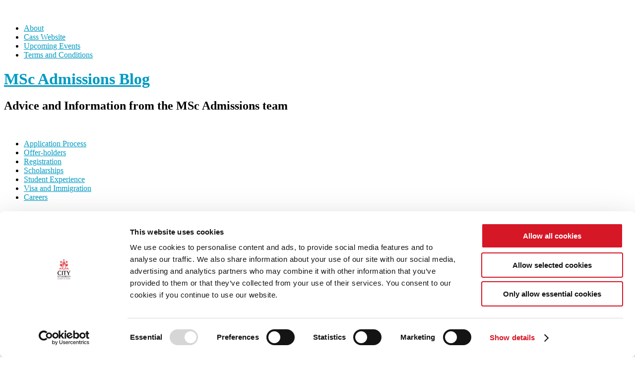

--- FILE ---
content_type: text/html; charset=UTF-8
request_url: https://blogs.city.ac.uk/bayesmscadmissions/2019/03/
body_size: 10751
content:
<!DOCTYPE html>
<html lang="en-US">
<head>
	<meta charset="UTF-8" />
	<meta name="viewport" content="width=device-width, initial-scale=1.0, maximum-scale=1.0, user-scalable=0">
	<link rel="profile" href="http://gmpg.org/xfn/11">
	<link rel="pingback" href="https://blogs.city.ac.uk/bayesmscadmissions/xmlrpc.php">
	<!--[if lt IE 9]>
	<script src="https://blogs.city.ac.uk/bayesmscadmissions/wp-content/themes/yoko/js/html5.js" type="text/javascript"></script>
	<![endif]-->
	<script type="text/javascript"
		id="Cookiebot"
		src="https://consent.cookiebot.com/uc.js"
		data-cbid="4161dd4a-64ea-4e58-ae6c-9692269d3559"
							async	></script>
<title>March 2019 &#8211; MSc Admissions Blog</title>
<meta name='robots' content='noindex, nofollow' />
<link rel='dns-prefetch' href='//fonts.googleapis.com' />
<link rel="alternate" type="application/rss+xml" title="MSc Admissions Blog &raquo; Feed" href="https://blogs.city.ac.uk/bayesmscadmissions/feed/" />
<link rel="alternate" type="application/rss+xml" title="MSc Admissions Blog &raquo; Comments Feed" href="https://blogs.city.ac.uk/bayesmscadmissions/comments/feed/" />
<style id='wp-img-auto-sizes-contain-inline-css' type='text/css'>
img:is([sizes=auto i],[sizes^="auto," i]){contain-intrinsic-size:3000px 1500px}
/*# sourceURL=wp-img-auto-sizes-contain-inline-css */
</style>
<link rel='stylesheet' id='dashicons-css' href='https://blogs.city.ac.uk/bayesmscadmissions/wp-includes/css/dashicons.min.css?ver=6.9' type='text/css' media='all' />
<link rel='stylesheet' id='admin-bar-css' href='https://blogs.city.ac.uk/bayesmscadmissions/wp-includes/css/admin-bar.min.css?ver=6.9' type='text/css' media='all' />
<style id='admin-bar-inline-css' type='text/css'>

		@media screen { html { margin-top: 32px !important; } }
		@media screen and ( max-width: 782px ) { html { margin-top: 46px !important; } }
	
@media print { #wpadminbar { display:none; } }
/*# sourceURL=admin-bar-inline-css */
</style>
<style id='wp-emoji-styles-inline-css' type='text/css'>

	img.wp-smiley, img.emoji {
		display: inline !important;
		border: none !important;
		box-shadow: none !important;
		height: 1em !important;
		width: 1em !important;
		margin: 0 0.07em !important;
		vertical-align: -0.1em !important;
		background: none !important;
		padding: 0 !important;
	}
/*# sourceURL=wp-emoji-styles-inline-css */
</style>
<style id='wp-block-library-inline-css' type='text/css'>
:root{--wp-block-synced-color:#7a00df;--wp-block-synced-color--rgb:122,0,223;--wp-bound-block-color:var(--wp-block-synced-color);--wp-editor-canvas-background:#ddd;--wp-admin-theme-color:#007cba;--wp-admin-theme-color--rgb:0,124,186;--wp-admin-theme-color-darker-10:#006ba1;--wp-admin-theme-color-darker-10--rgb:0,107,160.5;--wp-admin-theme-color-darker-20:#005a87;--wp-admin-theme-color-darker-20--rgb:0,90,135;--wp-admin-border-width-focus:2px}@media (min-resolution:192dpi){:root{--wp-admin-border-width-focus:1.5px}}.wp-element-button{cursor:pointer}:root .has-very-light-gray-background-color{background-color:#eee}:root .has-very-dark-gray-background-color{background-color:#313131}:root .has-very-light-gray-color{color:#eee}:root .has-very-dark-gray-color{color:#313131}:root .has-vivid-green-cyan-to-vivid-cyan-blue-gradient-background{background:linear-gradient(135deg,#00d084,#0693e3)}:root .has-purple-crush-gradient-background{background:linear-gradient(135deg,#34e2e4,#4721fb 50%,#ab1dfe)}:root .has-hazy-dawn-gradient-background{background:linear-gradient(135deg,#faaca8,#dad0ec)}:root .has-subdued-olive-gradient-background{background:linear-gradient(135deg,#fafae1,#67a671)}:root .has-atomic-cream-gradient-background{background:linear-gradient(135deg,#fdd79a,#004a59)}:root .has-nightshade-gradient-background{background:linear-gradient(135deg,#330968,#31cdcf)}:root .has-midnight-gradient-background{background:linear-gradient(135deg,#020381,#2874fc)}:root{--wp--preset--font-size--normal:16px;--wp--preset--font-size--huge:42px}.has-regular-font-size{font-size:1em}.has-larger-font-size{font-size:2.625em}.has-normal-font-size{font-size:var(--wp--preset--font-size--normal)}.has-huge-font-size{font-size:var(--wp--preset--font-size--huge)}.has-text-align-center{text-align:center}.has-text-align-left{text-align:left}.has-text-align-right{text-align:right}.has-fit-text{white-space:nowrap!important}#end-resizable-editor-section{display:none}.aligncenter{clear:both}.items-justified-left{justify-content:flex-start}.items-justified-center{justify-content:center}.items-justified-right{justify-content:flex-end}.items-justified-space-between{justify-content:space-between}.screen-reader-text{border:0;clip-path:inset(50%);height:1px;margin:-1px;overflow:hidden;padding:0;position:absolute;width:1px;word-wrap:normal!important}.screen-reader-text:focus{background-color:#ddd;clip-path:none;color:#444;display:block;font-size:1em;height:auto;left:5px;line-height:normal;padding:15px 23px 14px;text-decoration:none;top:5px;width:auto;z-index:100000}html :where(.has-border-color){border-style:solid}html :where([style*=border-top-color]){border-top-style:solid}html :where([style*=border-right-color]){border-right-style:solid}html :where([style*=border-bottom-color]){border-bottom-style:solid}html :where([style*=border-left-color]){border-left-style:solid}html :where([style*=border-width]){border-style:solid}html :where([style*=border-top-width]){border-top-style:solid}html :where([style*=border-right-width]){border-right-style:solid}html :where([style*=border-bottom-width]){border-bottom-style:solid}html :where([style*=border-left-width]){border-left-style:solid}html :where(img[class*=wp-image-]){height:auto;max-width:100%}:where(figure){margin:0 0 1em}html :where(.is-position-sticky){--wp-admin--admin-bar--position-offset:var(--wp-admin--admin-bar--height,0px)}@media screen and (max-width:600px){html :where(.is-position-sticky){--wp-admin--admin-bar--position-offset:0px}}

/*# sourceURL=wp-block-library-inline-css */
</style><style id='global-styles-inline-css' type='text/css'>
:root{--wp--preset--aspect-ratio--square: 1;--wp--preset--aspect-ratio--4-3: 4/3;--wp--preset--aspect-ratio--3-4: 3/4;--wp--preset--aspect-ratio--3-2: 3/2;--wp--preset--aspect-ratio--2-3: 2/3;--wp--preset--aspect-ratio--16-9: 16/9;--wp--preset--aspect-ratio--9-16: 9/16;--wp--preset--color--black: #000000;--wp--preset--color--cyan-bluish-gray: #abb8c3;--wp--preset--color--white: #ffffff;--wp--preset--color--pale-pink: #f78da7;--wp--preset--color--vivid-red: #cf2e2e;--wp--preset--color--luminous-vivid-orange: #ff6900;--wp--preset--color--luminous-vivid-amber: #fcb900;--wp--preset--color--light-green-cyan: #7bdcb5;--wp--preset--color--vivid-green-cyan: #00d084;--wp--preset--color--pale-cyan-blue: #8ed1fc;--wp--preset--color--vivid-cyan-blue: #0693e3;--wp--preset--color--vivid-purple: #9b51e0;--wp--preset--gradient--vivid-cyan-blue-to-vivid-purple: linear-gradient(135deg,rgb(6,147,227) 0%,rgb(155,81,224) 100%);--wp--preset--gradient--light-green-cyan-to-vivid-green-cyan: linear-gradient(135deg,rgb(122,220,180) 0%,rgb(0,208,130) 100%);--wp--preset--gradient--luminous-vivid-amber-to-luminous-vivid-orange: linear-gradient(135deg,rgb(252,185,0) 0%,rgb(255,105,0) 100%);--wp--preset--gradient--luminous-vivid-orange-to-vivid-red: linear-gradient(135deg,rgb(255,105,0) 0%,rgb(207,46,46) 100%);--wp--preset--gradient--very-light-gray-to-cyan-bluish-gray: linear-gradient(135deg,rgb(238,238,238) 0%,rgb(169,184,195) 100%);--wp--preset--gradient--cool-to-warm-spectrum: linear-gradient(135deg,rgb(74,234,220) 0%,rgb(151,120,209) 20%,rgb(207,42,186) 40%,rgb(238,44,130) 60%,rgb(251,105,98) 80%,rgb(254,248,76) 100%);--wp--preset--gradient--blush-light-purple: linear-gradient(135deg,rgb(255,206,236) 0%,rgb(152,150,240) 100%);--wp--preset--gradient--blush-bordeaux: linear-gradient(135deg,rgb(254,205,165) 0%,rgb(254,45,45) 50%,rgb(107,0,62) 100%);--wp--preset--gradient--luminous-dusk: linear-gradient(135deg,rgb(255,203,112) 0%,rgb(199,81,192) 50%,rgb(65,88,208) 100%);--wp--preset--gradient--pale-ocean: linear-gradient(135deg,rgb(255,245,203) 0%,rgb(182,227,212) 50%,rgb(51,167,181) 100%);--wp--preset--gradient--electric-grass: linear-gradient(135deg,rgb(202,248,128) 0%,rgb(113,206,126) 100%);--wp--preset--gradient--midnight: linear-gradient(135deg,rgb(2,3,129) 0%,rgb(40,116,252) 100%);--wp--preset--font-size--small: 13px;--wp--preset--font-size--medium: 20px;--wp--preset--font-size--large: 36px;--wp--preset--font-size--x-large: 42px;--wp--preset--spacing--20: 0.44rem;--wp--preset--spacing--30: 0.67rem;--wp--preset--spacing--40: 1rem;--wp--preset--spacing--50: 1.5rem;--wp--preset--spacing--60: 2.25rem;--wp--preset--spacing--70: 3.38rem;--wp--preset--spacing--80: 5.06rem;--wp--preset--shadow--natural: 6px 6px 9px rgba(0, 0, 0, 0.2);--wp--preset--shadow--deep: 12px 12px 50px rgba(0, 0, 0, 0.4);--wp--preset--shadow--sharp: 6px 6px 0px rgba(0, 0, 0, 0.2);--wp--preset--shadow--outlined: 6px 6px 0px -3px rgb(255, 255, 255), 6px 6px rgb(0, 0, 0);--wp--preset--shadow--crisp: 6px 6px 0px rgb(0, 0, 0);}:where(.is-layout-flex){gap: 0.5em;}:where(.is-layout-grid){gap: 0.5em;}body .is-layout-flex{display: flex;}.is-layout-flex{flex-wrap: wrap;align-items: center;}.is-layout-flex > :is(*, div){margin: 0;}body .is-layout-grid{display: grid;}.is-layout-grid > :is(*, div){margin: 0;}:where(.wp-block-columns.is-layout-flex){gap: 2em;}:where(.wp-block-columns.is-layout-grid){gap: 2em;}:where(.wp-block-post-template.is-layout-flex){gap: 1.25em;}:where(.wp-block-post-template.is-layout-grid){gap: 1.25em;}.has-black-color{color: var(--wp--preset--color--black) !important;}.has-cyan-bluish-gray-color{color: var(--wp--preset--color--cyan-bluish-gray) !important;}.has-white-color{color: var(--wp--preset--color--white) !important;}.has-pale-pink-color{color: var(--wp--preset--color--pale-pink) !important;}.has-vivid-red-color{color: var(--wp--preset--color--vivid-red) !important;}.has-luminous-vivid-orange-color{color: var(--wp--preset--color--luminous-vivid-orange) !important;}.has-luminous-vivid-amber-color{color: var(--wp--preset--color--luminous-vivid-amber) !important;}.has-light-green-cyan-color{color: var(--wp--preset--color--light-green-cyan) !important;}.has-vivid-green-cyan-color{color: var(--wp--preset--color--vivid-green-cyan) !important;}.has-pale-cyan-blue-color{color: var(--wp--preset--color--pale-cyan-blue) !important;}.has-vivid-cyan-blue-color{color: var(--wp--preset--color--vivid-cyan-blue) !important;}.has-vivid-purple-color{color: var(--wp--preset--color--vivid-purple) !important;}.has-black-background-color{background-color: var(--wp--preset--color--black) !important;}.has-cyan-bluish-gray-background-color{background-color: var(--wp--preset--color--cyan-bluish-gray) !important;}.has-white-background-color{background-color: var(--wp--preset--color--white) !important;}.has-pale-pink-background-color{background-color: var(--wp--preset--color--pale-pink) !important;}.has-vivid-red-background-color{background-color: var(--wp--preset--color--vivid-red) !important;}.has-luminous-vivid-orange-background-color{background-color: var(--wp--preset--color--luminous-vivid-orange) !important;}.has-luminous-vivid-amber-background-color{background-color: var(--wp--preset--color--luminous-vivid-amber) !important;}.has-light-green-cyan-background-color{background-color: var(--wp--preset--color--light-green-cyan) !important;}.has-vivid-green-cyan-background-color{background-color: var(--wp--preset--color--vivid-green-cyan) !important;}.has-pale-cyan-blue-background-color{background-color: var(--wp--preset--color--pale-cyan-blue) !important;}.has-vivid-cyan-blue-background-color{background-color: var(--wp--preset--color--vivid-cyan-blue) !important;}.has-vivid-purple-background-color{background-color: var(--wp--preset--color--vivid-purple) !important;}.has-black-border-color{border-color: var(--wp--preset--color--black) !important;}.has-cyan-bluish-gray-border-color{border-color: var(--wp--preset--color--cyan-bluish-gray) !important;}.has-white-border-color{border-color: var(--wp--preset--color--white) !important;}.has-pale-pink-border-color{border-color: var(--wp--preset--color--pale-pink) !important;}.has-vivid-red-border-color{border-color: var(--wp--preset--color--vivid-red) !important;}.has-luminous-vivid-orange-border-color{border-color: var(--wp--preset--color--luminous-vivid-orange) !important;}.has-luminous-vivid-amber-border-color{border-color: var(--wp--preset--color--luminous-vivid-amber) !important;}.has-light-green-cyan-border-color{border-color: var(--wp--preset--color--light-green-cyan) !important;}.has-vivid-green-cyan-border-color{border-color: var(--wp--preset--color--vivid-green-cyan) !important;}.has-pale-cyan-blue-border-color{border-color: var(--wp--preset--color--pale-cyan-blue) !important;}.has-vivid-cyan-blue-border-color{border-color: var(--wp--preset--color--vivid-cyan-blue) !important;}.has-vivid-purple-border-color{border-color: var(--wp--preset--color--vivid-purple) !important;}.has-vivid-cyan-blue-to-vivid-purple-gradient-background{background: var(--wp--preset--gradient--vivid-cyan-blue-to-vivid-purple) !important;}.has-light-green-cyan-to-vivid-green-cyan-gradient-background{background: var(--wp--preset--gradient--light-green-cyan-to-vivid-green-cyan) !important;}.has-luminous-vivid-amber-to-luminous-vivid-orange-gradient-background{background: var(--wp--preset--gradient--luminous-vivid-amber-to-luminous-vivid-orange) !important;}.has-luminous-vivid-orange-to-vivid-red-gradient-background{background: var(--wp--preset--gradient--luminous-vivid-orange-to-vivid-red) !important;}.has-very-light-gray-to-cyan-bluish-gray-gradient-background{background: var(--wp--preset--gradient--very-light-gray-to-cyan-bluish-gray) !important;}.has-cool-to-warm-spectrum-gradient-background{background: var(--wp--preset--gradient--cool-to-warm-spectrum) !important;}.has-blush-light-purple-gradient-background{background: var(--wp--preset--gradient--blush-light-purple) !important;}.has-blush-bordeaux-gradient-background{background: var(--wp--preset--gradient--blush-bordeaux) !important;}.has-luminous-dusk-gradient-background{background: var(--wp--preset--gradient--luminous-dusk) !important;}.has-pale-ocean-gradient-background{background: var(--wp--preset--gradient--pale-ocean) !important;}.has-electric-grass-gradient-background{background: var(--wp--preset--gradient--electric-grass) !important;}.has-midnight-gradient-background{background: var(--wp--preset--gradient--midnight) !important;}.has-small-font-size{font-size: var(--wp--preset--font-size--small) !important;}.has-medium-font-size{font-size: var(--wp--preset--font-size--medium) !important;}.has-large-font-size{font-size: var(--wp--preset--font-size--large) !important;}.has-x-large-font-size{font-size: var(--wp--preset--font-size--x-large) !important;}
/*# sourceURL=global-styles-inline-css */
</style>

<style id='classic-theme-styles-inline-css' type='text/css'>
/*! This file is auto-generated */
.wp-block-button__link{color:#fff;background-color:#32373c;border-radius:9999px;box-shadow:none;text-decoration:none;padding:calc(.667em + 2px) calc(1.333em + 2px);font-size:1.125em}.wp-block-file__button{background:#32373c;color:#fff;text-decoration:none}
/*# sourceURL=/wp-includes/css/classic-themes.min.css */
</style>
<link rel='stylesheet' id='yoko-fonts-css' href='//fonts.googleapis.com/css?family=Droid+Sans%3A400%2C700%7CDroid+Serif%3A400%2C700%2C400italic%2C700italic&#038;subset=latin%2Clatin-ext' type='text/css' media='all' />
<link rel='stylesheet' id='yoko-style-css' href='https://blogs.city.ac.uk/bayesmscadmissions/wp-content/themes/yoko/style.css?ver=2013-10-21' type='text/css' media='all' />
<script type="text/javascript" id="jquery-core-js-extra">
/* <![CDATA[ */
var msreader_featured_posts = {"saving":"Saving...","post_featured":"This post is featured","feature":"Feature","unfeature":"Unfeature"};
//# sourceURL=jquery-core-js-extra
/* ]]> */
</script>
<script type="text/javascript" src="https://blogs.city.ac.uk/bayesmscadmissions/wp-includes/js/jquery/jquery.min.js?ver=3.7.1" id="jquery-core-js"></script>
<script type="text/javascript" src="https://blogs.city.ac.uk/bayesmscadmissions/wp-includes/js/jquery/jquery-migrate.min.js?ver=3.4.1" id="jquery-migrate-js"></script>
<script type="text/javascript" id="jquery-js-after">
/* <![CDATA[ */
var ajaxurl = 'https://blogs.city.ac.uk/bayesmscadmissions/wp-admin/admin-ajax.php';
//# sourceURL=jquery-js-after
/* ]]> */
</script>
<link rel="https://api.w.org/" href="https://blogs.city.ac.uk/bayesmscadmissions/wp-json/" /><link rel="EditURI" type="application/rsd+xml" title="RSD" href="https://blogs.city.ac.uk/bayesmscadmissions/xmlrpc.php?rsd" />
<meta name="generator" content="City, University of London 6.9 - http://blogs.city.ac.uk/" />
	<style>
		@media screen and (max-width: 782px) {
			#wpadminbar li#wp-admin-bar-log-in,
			#wpadminbar li#wp-admin-bar-register {
				display: block;
			}

			#wpadminbar li#wp-admin-bar-log-in a,
			#wpadminbar li#wp-admin-bar-register a {
				padding: 0 8px;
			}
		}
	</style>

        <script type="text/javascript">
            var jQueryMigrateHelperHasSentDowngrade = false;

			window.onerror = function( msg, url, line, col, error ) {
				// Break out early, do not processing if a downgrade reqeust was already sent.
				if ( jQueryMigrateHelperHasSentDowngrade ) {
					return true;
                }

				var xhr = new XMLHttpRequest();
				var nonce = '0ae7822f7e';
				var jQueryFunctions = [
					'andSelf',
					'browser',
					'live',
					'boxModel',
					'support.boxModel',
					'size',
					'swap',
					'clean',
					'sub',
                ];
				var match_pattern = /\)\.(.+?) is not a function/;
                var erroredFunction = msg.match( match_pattern );

                // If there was no matching functions, do not try to downgrade.
                if ( null === erroredFunction || typeof erroredFunction !== 'object' || typeof erroredFunction[1] === "undefined" || -1 === jQueryFunctions.indexOf( erroredFunction[1] ) ) {
                    return true;
                }

                // Set that we've now attempted a downgrade request.
                jQueryMigrateHelperHasSentDowngrade = true;

				xhr.open( 'POST', 'https://blogs.city.ac.uk/bayesmscadmissions/wp-admin/admin-ajax.php' );
				xhr.setRequestHeader( 'Content-Type', 'application/x-www-form-urlencoded' );
				xhr.onload = function () {
					var response,
                        reload = false;

					if ( 200 === xhr.status ) {
                        try {
                        	response = JSON.parse( xhr.response );

                        	reload = response.data.reload;
                        } catch ( e ) {
                        	reload = false;
                        }
                    }

					// Automatically reload the page if a deprecation caused an automatic downgrade, ensure visitors get the best possible experience.
					if ( reload ) {
						location.reload();
                    }
				};

				xhr.send( encodeURI( 'action=jquery-migrate-downgrade-version&_wpnonce=' + nonce ) );

				// Suppress error alerts in older browsers
				return true;
			}
        </script>

			<style type="text/css" id="yoko-themeoptions-css">
		a {color: #009BC2;}
		#content .single-entry-header h1.entry-title {color: #009BC2!important;}
		input#submit:hover {background-color: #009BC2!important;}
		#content .page-entry-header h1.entry-title {color: #009BC2!important;}
		.searchsubmit:hover {background-color: #009BC2!important;}
	</style>
							<!-- Google Analytics tracking code output by Beehive Analytics Pro -->
						<script async src="https://www.googletagmanager.com/gtag/js?id=G-2B0DBBSYDK&l=beehiveDataLayer"></script>
		<script>
						window.beehiveDataLayer = window.beehiveDataLayer || [];
			function gaplusu() {beehiveDataLayer.push(arguments);}
			gaplusu('js', new Date())
						gaplusu('config', 'G-2B0DBBSYDK', {
				'anonymize_ip': false,
				'allow_google_signals': false,
			})
					</script>
		<style type="text/css">
/* <![CDATA[ */
img.latex { vertical-align: middle; border: none; }
/* ]]> */
</style>
</head>

<body class="archive date admin-bar no-customize-support custom-background wp-theme-yoko">
<div id="page" class="clearfix">
	<header id="branding">
		<nav id="mainnav" class="clearfix">
			<div class="menu-main-menu-container"><ul id="menu-main-menu" class="menu"><li id="menu-item-42" class="menu-item menu-item-type-post_type menu-item-object-page menu-item-42"><a href="https://blogs.city.ac.uk/bayesmscadmissions/main-menu/">About</a></li>
<li id="menu-item-44" class="menu-item menu-item-type-custom menu-item-object-custom menu-item-44"><a href="http://www.cass.city.ac.uk/">Cass Website</a></li>
<li id="menu-item-45" class="menu-item menu-item-type-custom menu-item-object-custom menu-item-45"><a href="http://www.cass.city.ac.uk/courses/masters/events">Upcoming Events</a></li>
<li id="menu-item-49" class="menu-item menu-item-type-post_type menu-item-object-page menu-item-49"><a href="https://blogs.city.ac.uk/bayesmscadmissions/terms-and-conditions/">Terms and Conditions</a></li>
</ul></div>		</nav><!-- end mainnav -->

		
		<hgroup id="site-title">
					<h1><a href="https://blogs.city.ac.uk/bayesmscadmissions/" title="MSc Admissions Blog">MSc Admissions Blog</a></h1>
				<h2 id="site-description">Advice and Information from the MSc Admissions team</h2>
				</hgroup><!-- end site-title -->

								<img alt="" src="https://blogs.city.ac.uk/bayesmscadmissions/files/2021/05/cropped-msc-admissions-1.jpg" class="headerimage" width="1102" height="350">
			
		<nav id="subnav">
			<div class="menu-sub-menu-container"><ul id="menu-sub-menu" class="menu"><li id="menu-item-121" class="menu-item menu-item-type-taxonomy menu-item-object-category menu-item-121"><a href="https://blogs.city.ac.uk/bayesmscadmissions/category/application-process/">Application Process</a></li>
<li id="menu-item-122" class="menu-item menu-item-type-taxonomy menu-item-object-category menu-item-122"><a href="https://blogs.city.ac.uk/bayesmscadmissions/category/offer-holders/">Offer-holders</a></li>
<li id="menu-item-123" class="menu-item menu-item-type-taxonomy menu-item-object-category menu-item-123"><a href="https://blogs.city.ac.uk/bayesmscadmissions/category/registration/">Registration</a></li>
<li id="menu-item-124" class="menu-item menu-item-type-taxonomy menu-item-object-category menu-item-124"><a href="https://blogs.city.ac.uk/bayesmscadmissions/category/scholarships/">Scholarships</a></li>
<li id="menu-item-125" class="menu-item menu-item-type-taxonomy menu-item-object-category menu-item-125"><a href="https://blogs.city.ac.uk/bayesmscadmissions/category/student-experience/">Student Experience</a></li>
<li id="menu-item-127" class="menu-item menu-item-type-taxonomy menu-item-object-category menu-item-127"><a href="https://blogs.city.ac.uk/bayesmscadmissions/category/visas/">Visa and Immigration</a></li>
<li id="menu-item-128" class="menu-item menu-item-type-taxonomy menu-item-object-category menu-item-128"><a href="https://blogs.city.ac.uk/bayesmscadmissions/category/careers/">Careers</a></li>
</ul></div>		</nav><!-- end subnav -->
</header><!-- end header -->

<div id="wrap">
<div id="main">

	<div id="content">
				
				<header class="page-header">
					<h1 class="page-title">Month: <span>March 2019</span></h1>				</header><!-- end page header -->

				
								
					
<article id="post-574" class="post-574 post type-post status-publish format-standard hentry category-application-process category-offer-holders category-scholarships">

	<div class="entry-details">
				<p>March 12, 2019<br/>
		by MSc Admissions Team<br/>
		<span>Comments Off<span class="screen-reader-text"> on Scholarships open for 2019 intake!</span></span></p>
	</div><!-- end entry-details -->
    
	<header class="entry-header">
			<h2 class="entry-title"><a href="https://blogs.city.ac.uk/bayesmscadmissions/2019/03/12/scholarships-open-for-2019-intake/" title="Permalink to Scholarships open for 2019 intake!" rel="bookmark">Scholarships open for 2019 intake!</a></h2>
	</header><!-- end entry-header -->
        
	<div class="entry-content">
					<p>We are pleased to announce that we are now accepting applications for the majority of scholarships for 2019 intake! Available Scholarships – for a list of scholarships on offer, and their eligibility criteria, please see our website. The unconfirmed scholarships &hellip; <a href="https://blogs.city.ac.uk/bayesmscadmissions/2019/03/12/scholarships-open-for-2019-intake/">Continue reading <span class="meta-nav">&rarr;</span></a></p>
			
				
		<footer class="entry-meta">
			<p>			Categories: <a href="https://blogs.city.ac.uk/bayesmscadmissions/category/application-process/" rel="category tag">Application Process</a>, <a href="https://blogs.city.ac.uk/bayesmscadmissions/category/offer-holders/" rel="category tag">Offer-holders</a>, <a href="https://blogs.city.ac.uk/bayesmscadmissions/category/scholarships/" rel="category tag">Scholarships</a> | 
									<a href="https://blogs.city.ac.uk/bayesmscadmissions/2019/03/12/scholarships-open-for-2019-intake/">Permalink </a>
			</p>
	</footer><!-- end entry-meta -->
	</div><!-- end entry-content -->
			
</article><!-- end post-574 -->
				
									</div><!-- end content -->


<div id="secondary" class="widget-area" role="complementary">
							
					</div><!-- #secondary .widget-area -->
</div><!-- end main -->

		<div id="tertiary" class="widget-area" role="complementary">
			<aside id="search-2" class="widget widget_search"><form role="search" method="get" class="searchform" action="https://blogs.city.ac.uk/bayesmscadmissions/" >
		<div>
		<input type="text" class="search-input" value="" name="s" id="s" />
		<input type="submit" class="searchsubmit" value="Search" />
		</div>
		</form></aside>
		<aside id="recent-posts-2" class="widget widget_recent_entries">
		<h3 class="widget-title">Recent Posts</h3>
		<ul>
											<li>
					<a href="https://blogs.city.ac.uk/bayesmscadmissions/2021/09/02/our-blog-has-moved/">Our blog has moved!</a>
									</li>
											<li>
					<a href="https://blogs.city.ac.uk/bayesmscadmissions/2021/01/28/scholarship-applications-for-2021-intake/">Scholarship applications for 2021 intake</a>
									</li>
											<li>
					<a href="https://blogs.city.ac.uk/bayesmscadmissions/2020/04/28/apply-for-a-cass-scholarship/">Apply for a Business School Scholarship!</a>
									</li>
											<li>
					<a href="https://blogs.city.ac.uk/bayesmscadmissions/2020/03/12/learn-about-our-courses-online/">Learn about our courses online!</a>
									</li>
											<li>
					<a href="https://blogs.city.ac.uk/bayesmscadmissions/2019/10/11/applicants-for-2020-intake-sign-up-for-the-msc-information-session/">Applicants for 2020 intake &#8211; sign up for the MSc Information Session!</a>
									</li>
					</ul>

		</aside><aside id="recent-comments-2" class="widget widget_recent_comments"><h3 class="widget-title">Recent Comments</h3><ul id="recentcomments"><li class="recentcomments"><span class="comment-author-link">MSc Admissions Team</span> on <a href="https://blogs.city.ac.uk/bayesmscadmissions/2014/01/10/tips-for-writing-your-personal-statement-and-cv/#comment-446">Tips for Writing your Personal Statement and CV</a></li><li class="recentcomments"><span class="comment-author-link">Romaisa</span> on <a href="https://blogs.city.ac.uk/bayesmscadmissions/2014/01/10/tips-for-writing-your-personal-statement-and-cv/#comment-445">Tips for Writing your Personal Statement and CV</a></li><li class="recentcomments"><span class="comment-author-link">MSc Admissions Team</span> on <a href="https://blogs.city.ac.uk/bayesmscadmissions/2014/12/08/how-to-submit-references/#comment-437">How to submit references</a></li><li class="recentcomments"><span class="comment-author-link">Mathilde</span> on <a href="https://blogs.city.ac.uk/bayesmscadmissions/2014/12/08/how-to-submit-references/#comment-434">How to submit references</a></li><li class="recentcomments"><span class="comment-author-link">MSc Admissions Team</span> on <a href="https://blogs.city.ac.uk/bayesmscadmissions/2014/06/05/how-to-upgrade-your-offer-to-unconditional/#comment-433">How to Upgrade your Offer to Unconditional</a></li></ul></aside><aside id="archives-2" class="widget widget_archive"><h3 class="widget-title">Archives</h3>
			<ul>
					<li><a href='https://blogs.city.ac.uk/bayesmscadmissions/2021/09/'>September 2021</a></li>
	<li><a href='https://blogs.city.ac.uk/bayesmscadmissions/2021/01/'>January 2021</a></li>
	<li><a href='https://blogs.city.ac.uk/bayesmscadmissions/2020/04/'>April 2020</a></li>
	<li><a href='https://blogs.city.ac.uk/bayesmscadmissions/2020/03/'>March 2020</a></li>
	<li><a href='https://blogs.city.ac.uk/bayesmscadmissions/2019/10/'>October 2019</a></li>
	<li><a href='https://blogs.city.ac.uk/bayesmscadmissions/2019/04/'>April 2019</a></li>
	<li><a href='https://blogs.city.ac.uk/bayesmscadmissions/2019/03/' aria-current="page">March 2019</a></li>
	<li><a href='https://blogs.city.ac.uk/bayesmscadmissions/2019/02/'>February 2019</a></li>
	<li><a href='https://blogs.city.ac.uk/bayesmscadmissions/2019/01/'>January 2019</a></li>
	<li><a href='https://blogs.city.ac.uk/bayesmscadmissions/2018/04/'>April 2018</a></li>
	<li><a href='https://blogs.city.ac.uk/bayesmscadmissions/2018/02/'>February 2018</a></li>
	<li><a href='https://blogs.city.ac.uk/bayesmscadmissions/2017/12/'>December 2017</a></li>
	<li><a href='https://blogs.city.ac.uk/bayesmscadmissions/2017/09/'>September 2017</a></li>
	<li><a href='https://blogs.city.ac.uk/bayesmscadmissions/2017/08/'>August 2017</a></li>
	<li><a href='https://blogs.city.ac.uk/bayesmscadmissions/2017/06/'>June 2017</a></li>
	<li><a href='https://blogs.city.ac.uk/bayesmscadmissions/2017/04/'>April 2017</a></li>
	<li><a href='https://blogs.city.ac.uk/bayesmscadmissions/2017/02/'>February 2017</a></li>
	<li><a href='https://blogs.city.ac.uk/bayesmscadmissions/2017/01/'>January 2017</a></li>
	<li><a href='https://blogs.city.ac.uk/bayesmscadmissions/2016/11/'>November 2016</a></li>
	<li><a href='https://blogs.city.ac.uk/bayesmscadmissions/2016/09/'>September 2016</a></li>
	<li><a href='https://blogs.city.ac.uk/bayesmscadmissions/2016/08/'>August 2016</a></li>
	<li><a href='https://blogs.city.ac.uk/bayesmscadmissions/2016/07/'>July 2016</a></li>
	<li><a href='https://blogs.city.ac.uk/bayesmscadmissions/2016/06/'>June 2016</a></li>
	<li><a href='https://blogs.city.ac.uk/bayesmscadmissions/2016/04/'>April 2016</a></li>
	<li><a href='https://blogs.city.ac.uk/bayesmscadmissions/2016/01/'>January 2016</a></li>
	<li><a href='https://blogs.city.ac.uk/bayesmscadmissions/2015/12/'>December 2015</a></li>
	<li><a href='https://blogs.city.ac.uk/bayesmscadmissions/2015/10/'>October 2015</a></li>
	<li><a href='https://blogs.city.ac.uk/bayesmscadmissions/2015/09/'>September 2015</a></li>
	<li><a href='https://blogs.city.ac.uk/bayesmscadmissions/2015/08/'>August 2015</a></li>
	<li><a href='https://blogs.city.ac.uk/bayesmscadmissions/2015/07/'>July 2015</a></li>
	<li><a href='https://blogs.city.ac.uk/bayesmscadmissions/2015/06/'>June 2015</a></li>
	<li><a href='https://blogs.city.ac.uk/bayesmscadmissions/2015/05/'>May 2015</a></li>
	<li><a href='https://blogs.city.ac.uk/bayesmscadmissions/2015/04/'>April 2015</a></li>
	<li><a href='https://blogs.city.ac.uk/bayesmscadmissions/2015/03/'>March 2015</a></li>
	<li><a href='https://blogs.city.ac.uk/bayesmscadmissions/2015/02/'>February 2015</a></li>
	<li><a href='https://blogs.city.ac.uk/bayesmscadmissions/2015/01/'>January 2015</a></li>
	<li><a href='https://blogs.city.ac.uk/bayesmscadmissions/2014/12/'>December 2014</a></li>
	<li><a href='https://blogs.city.ac.uk/bayesmscadmissions/2014/11/'>November 2014</a></li>
	<li><a href='https://blogs.city.ac.uk/bayesmscadmissions/2014/10/'>October 2014</a></li>
	<li><a href='https://blogs.city.ac.uk/bayesmscadmissions/2014/09/'>September 2014</a></li>
	<li><a href='https://blogs.city.ac.uk/bayesmscadmissions/2014/08/'>August 2014</a></li>
	<li><a href='https://blogs.city.ac.uk/bayesmscadmissions/2014/07/'>July 2014</a></li>
	<li><a href='https://blogs.city.ac.uk/bayesmscadmissions/2014/06/'>June 2014</a></li>
	<li><a href='https://blogs.city.ac.uk/bayesmscadmissions/2014/05/'>May 2014</a></li>
	<li><a href='https://blogs.city.ac.uk/bayesmscadmissions/2014/04/'>April 2014</a></li>
	<li><a href='https://blogs.city.ac.uk/bayesmscadmissions/2014/03/'>March 2014</a></li>
	<li><a href='https://blogs.city.ac.uk/bayesmscadmissions/2014/02/'>February 2014</a></li>
	<li><a href='https://blogs.city.ac.uk/bayesmscadmissions/2014/01/'>January 2014</a></li>
	<li><a href='https://blogs.city.ac.uk/bayesmscadmissions/2013/12/'>December 2013</a></li>
			</ul>

			</aside><aside id="meta-2" class="widget widget_meta"><h3 class="widget-title">Meta</h3>			<ul>
						<li><a href="https://blogs.city.ac.uk/bayesmscadmissions/wp-login.php">Log in</a></li>
			<li><a href="https://blogs.city.ac.uk/bayesmscadmissions/feed/" title="Syndicate this site using RSS 2.0">Entries <abbr title="Really Simple Syndication">RSS</abbr></a></li>
			<li><a href="https://blogs.city.ac.uk/bayesmscadmissions/comments/feed/" title="The latest comments to all posts in RSS">Comments <abbr title="Really Simple Syndication">RSS</abbr></a></li>
			<li><a href="http://blogs.city.ac.uk/" title="Powered by City St George&#039;s, University of London">City St George&#039;s, University of London</a></li>
						</ul>
		</aside>		</div><!-- end tertiary .widget-area -->
</div><!-- end wrap -->

	<footer id="colophon" class="clearfix">
		<p>Proudly powered by <a href="http://wordpress.org/">WordPress</a><span class="sep"> | </span>Theme: Yoko by <a href="http://www.elmastudio.de/en/themes/">Elmastudio</a></p>
		<a href="#page" class="top">Top</a>
	</footer><!-- end colophon -->
	
</div><!-- end page -->
<script type="speculationrules">
{"prefetch":[{"source":"document","where":{"and":[{"href_matches":"/bayesmscadmissions/*"},{"not":{"href_matches":["/bayesmscadmissions/wp-*.php","/bayesmscadmissions/wp-admin/*","/bayesmscadmissions/files/*","/bayesmscadmissions/wp-content/*","/bayesmscadmissions/wp-content/plugins/*","/bayesmscadmissions/wp-content/themes/yoko/*","/bayesmscadmissions/*\\?(.+)"]}},{"not":{"selector_matches":"a[rel~=\"nofollow\"]"}},{"not":{"selector_matches":".no-prefetch, .no-prefetch a"}}]},"eagerness":"conservative"}]}
</script>
<script type="text/javascript" src="https://blogs.city.ac.uk/bayesmscadmissions/wp-includes/js/hoverintent-js.min.js?ver=2.2.1" id="hoverintent-js-js"></script>
<script type="text/javascript" src="https://blogs.city.ac.uk/bayesmscadmissions/wp-includes/js/admin-bar.min.js?ver=6.9" id="admin-bar-js"></script>
<script type="text/javascript" id="blog_templates_front-js-extra">
/* <![CDATA[ */
var blog_templates_params = {"type":"0"};
//# sourceURL=blog_templates_front-js-extra
/* ]]> */
</script>
<script type="text/javascript" src="https://blogs.city.ac.uk/bayesmscadmissions/wp-content/plugins/blogtemplates//blogtemplatesfiles/assets/js/front.js?ver=2.6.8.2" id="blog_templates_front-js"></script>
<script type="text/javascript" src="https://blogs.city.ac.uk/bayesmscadmissions/wp-content/themes/yoko/js/smoothscroll.js?ver=1.4" id="smoothscroll-js"></script>
<script id="wp-emoji-settings" type="application/json">
{"baseUrl":"https://s.w.org/images/core/emoji/17.0.2/72x72/","ext":".png","svgUrl":"https://s.w.org/images/core/emoji/17.0.2/svg/","svgExt":".svg","source":{"concatemoji":"https://blogs.city.ac.uk/bayesmscadmissions/wp-includes/js/wp-emoji-release.min.js?ver=6.9"}}
</script>
<script type="module">
/* <![CDATA[ */
/*! This file is auto-generated */
const a=JSON.parse(document.getElementById("wp-emoji-settings").textContent),o=(window._wpemojiSettings=a,"wpEmojiSettingsSupports"),s=["flag","emoji"];function i(e){try{var t={supportTests:e,timestamp:(new Date).valueOf()};sessionStorage.setItem(o,JSON.stringify(t))}catch(e){}}function c(e,t,n){e.clearRect(0,0,e.canvas.width,e.canvas.height),e.fillText(t,0,0);t=new Uint32Array(e.getImageData(0,0,e.canvas.width,e.canvas.height).data);e.clearRect(0,0,e.canvas.width,e.canvas.height),e.fillText(n,0,0);const a=new Uint32Array(e.getImageData(0,0,e.canvas.width,e.canvas.height).data);return t.every((e,t)=>e===a[t])}function p(e,t){e.clearRect(0,0,e.canvas.width,e.canvas.height),e.fillText(t,0,0);var n=e.getImageData(16,16,1,1);for(let e=0;e<n.data.length;e++)if(0!==n.data[e])return!1;return!0}function u(e,t,n,a){switch(t){case"flag":return n(e,"\ud83c\udff3\ufe0f\u200d\u26a7\ufe0f","\ud83c\udff3\ufe0f\u200b\u26a7\ufe0f")?!1:!n(e,"\ud83c\udde8\ud83c\uddf6","\ud83c\udde8\u200b\ud83c\uddf6")&&!n(e,"\ud83c\udff4\udb40\udc67\udb40\udc62\udb40\udc65\udb40\udc6e\udb40\udc67\udb40\udc7f","\ud83c\udff4\u200b\udb40\udc67\u200b\udb40\udc62\u200b\udb40\udc65\u200b\udb40\udc6e\u200b\udb40\udc67\u200b\udb40\udc7f");case"emoji":return!a(e,"\ud83e\u1fac8")}return!1}function f(e,t,n,a){let r;const o=(r="undefined"!=typeof WorkerGlobalScope&&self instanceof WorkerGlobalScope?new OffscreenCanvas(300,150):document.createElement("canvas")).getContext("2d",{willReadFrequently:!0}),s=(o.textBaseline="top",o.font="600 32px Arial",{});return e.forEach(e=>{s[e]=t(o,e,n,a)}),s}function r(e){var t=document.createElement("script");t.src=e,t.defer=!0,document.head.appendChild(t)}a.supports={everything:!0,everythingExceptFlag:!0},new Promise(t=>{let n=function(){try{var e=JSON.parse(sessionStorage.getItem(o));if("object"==typeof e&&"number"==typeof e.timestamp&&(new Date).valueOf()<e.timestamp+604800&&"object"==typeof e.supportTests)return e.supportTests}catch(e){}return null}();if(!n){if("undefined"!=typeof Worker&&"undefined"!=typeof OffscreenCanvas&&"undefined"!=typeof URL&&URL.createObjectURL&&"undefined"!=typeof Blob)try{var e="postMessage("+f.toString()+"("+[JSON.stringify(s),u.toString(),c.toString(),p.toString()].join(",")+"));",a=new Blob([e],{type:"text/javascript"});const r=new Worker(URL.createObjectURL(a),{name:"wpTestEmojiSupports"});return void(r.onmessage=e=>{i(n=e.data),r.terminate(),t(n)})}catch(e){}i(n=f(s,u,c,p))}t(n)}).then(e=>{for(const n in e)a.supports[n]=e[n],a.supports.everything=a.supports.everything&&a.supports[n],"flag"!==n&&(a.supports.everythingExceptFlag=a.supports.everythingExceptFlag&&a.supports[n]);var t;a.supports.everythingExceptFlag=a.supports.everythingExceptFlag&&!a.supports.flag,a.supports.everything||((t=a.source||{}).concatemoji?r(t.concatemoji):t.wpemoji&&t.twemoji&&(r(t.twemoji),r(t.wpemoji)))});
//# sourceURL=https://blogs.city.ac.uk/bayesmscadmissions/wp-includes/js/wp-emoji-loader.min.js
/* ]]> */
</script>
		<div id="wpadminbar" class="nojq nojs">
							<a class="screen-reader-shortcut" href="#wp-toolbar" tabindex="1">Skip to toolbar</a>
						<div class="quicklinks" id="wp-toolbar" role="navigation" aria-label="Toolbar">
				<ul role='menu' id='wp-admin-bar-top-secondary' class="ab-top-secondary ab-top-menu"><li role='group' id='wp-admin-bar-log-in'><a class='ab-item' role="menuitem" href='https://blogs.city.ac.uk/bayesmscadmissions/wp-login.php'>Log In</a></li><li role='group' id='wp-admin-bar-search' class="admin-bar-search"><div class="ab-item ab-empty-item" tabindex="-1" role="menuitem"><form action="https://blogs.city.ac.uk/bayesmscadmissions/" method="get" id="adminbarsearch"><input class="adminbar-input" name="s" id="adminbar-search" type="text" value="" maxlength="150" /><label for="adminbar-search" class="screen-reader-text">Search</label><input type="submit" class="adminbar-button" value="Search" /></form></div></li></ul>			</div>
		</div>

		
</body>
</html>